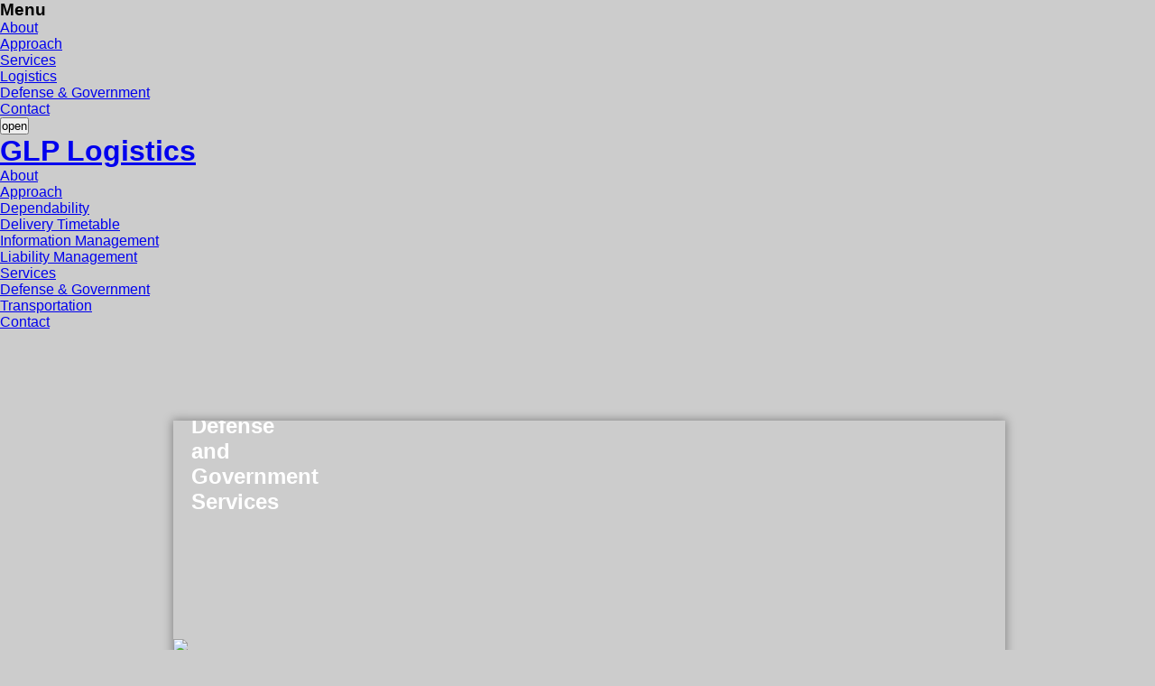

--- FILE ---
content_type: text/html; charset=utf-8
request_url: https://www.glplogistics.com/services/information.html
body_size: 4082
content:
<!DOCTYPE html>
<html>

<head>

  <meta name="keywords"
    content="Logistics, logistics, services, logistics provider, logistics services provider, logistics services in Pakistan, Logistics services in Kenya, Logistics services in Dubai, Logistics Services in UAE, Logistics services in America, Logistics services in USA,  Transportation, Transportation services, transportation services providers, Transportation services in Pakistan, Transportation services in Kenya, Transportation services in Dubai, Transportation Services in UAE, Transportation services in America, Transportation services in USA, Supply chain services, supply chain management, supply chain services providers, supply chain services provider in Pakistan, supply chain services provider in Kenya, supply chain services provider in UAE, supply chain services provider in America, supply chain services provider in USA, Logistics and transportation consultants, logistics consulting services, transportation consulting services, Transportation consulting services in Pakistan, Transportation consulting services in Kenya, Transportation consulting services in UAE, Transportation consulting services in America, Transportation consulting services in US, Logistics consulting services in Pakistan, Logistics consulting services in Kenya, Logistics consulting services in UAE, Logistics consulting services in America, Logistics consulting services in US," />


  <meta name="description"
    content="Global Logistics Providers is a leading transportation solutions company that focuses on the lesser-developed regions of the world. Our supply chain design, consulting, fulfillment and transportation services help companies become more productive, efficient and competitive. We are committed to speed, safety and cost-efficiency and recognize that most clients are focused on">

  <meta http-equiv="Content-type" content="text/html; utf-8">
  <meta name="viewport" content="initial-scale=1.0,width=device-width,height=device-height">



  <title>GLP: Global Logistics Provider</title>
  <link rel="stylesheet" href="assets/build/css/base.css">
  <link rel="stylesheet" href="assets/build/css/home.css">
  <link rel="stylesheet" href="assets/build/css/newslider.css">


  <script>
    (function (i, s, o, g, r, a, m) {
      i['GoogleAnalyticsObject'] = r; i[r] = i[r] || function () {
        (i[r].q = i[r].q || []).push(arguments)
      }, i[r].l = 1 * new Date(); a = s.createElement(o),
        m = s.getElementsByTagName(o)[0]; a.async = 1; a.src = g; m.parentNode.insertBefore(a, m)
    })(window, document, 'script', '//www.google-analytics.com/analytics.js', 'ga');

    ga('create', 'UA-64837052-1', 'auto');
    ga('send', 'pageview');

  </script>
  <style>
    /*Now the styles*/
    /*Now the styles*/
    * {
      margin: 0;
      padding: 0;
    }

    body {
      background: #ccc;
      font-family: arial, verdana, tahoma;
    }

    /*Time to apply widths for accordian to work
Width of image = 640px
total images = 5
so width of hovered image = 640px
width of un-hovered image = 40px - you can set this to anything
so total container width = 640 + 40*4 = 800px;
default width = 800/5 = 160px;
*/

    .accordian {
      width: 72%;
      overflow: hidden;
      /*Time for some styling*/
      margin: 100px auto;
      box-shadow: 0 0 10px 1px rgba(0, 0, 0, 0.35);
      -webkit-box-shadow: 0 0 10px 1px rgba(0, 0, 0, 0.35);
      -moz-box-shadow: 0 0 10px 1px rgba(0, 0, 0, 0.35);
    }

    /*A small hack to prevent flickering on some browsers*/
    .accordian ul {
      width: 100%;
      height: 700px;
      /*This will give ample space to the last item to move
	instead of falling down/flickering during hovers.*/
    }

    .accordian li {

      /*height: 700px;*/
      max-width: 100%;
      height: auto;

      /*
      position: relative;
      display: block;
      width: 270px;
      float: left;
      
      border-left: 1px solid #888;
      
      box-shadow: 0 0 25px 10px rgba(0, 0, 0, 0.5);
      -webkit-box-shadow: 0 0 25px 10px rgba(0, 0, 0, 0.5);
      -moz-box-shadow: 0 0 25px 10px rgba(0, 0, 0, 0.5);*/

      /*Transitions to give animation effect*/
      /* transition: all 0.5s;
      -webkit-transition: all 0.5s;
      -moz-transition: all 0.5s; */
      /*If you hover on the images now you should be able to 
	see the basic accordian*/
    }

    /*Reduce with of un-hovered elements*/
    /*  .accordian ul:hover li {
      width: 80px;
    }*/

    /*Lets apply hover effects now*/
    /*The LI hover style should override the UL hover style*/
    /*.accordian ul li:hover {
      width: 750px;
    }*/


    .accordian li img {
      display: block;
    }

    /*Image title styles*/
    .image_title {
      /*background: rgba(0, 0, 0, 0.5);
	position: absolute;
	left: 0; bottom: 0;	
	width: 750px;*/


    }

    .image_title a {

      display: block;
      color: #fff;
      text-decoration: none;
      padding: 20px;
      font-size: 16px;
    }

    @media screen and (min-width: 425px) and (max-width: 768px) {
      .accordian li {
        width: 100%;
        height: auto;
      }

      .accordian {
        height: auto;
      }
    }
  </style>
</head>

<body>
  <div class="snap-drawers">
    <div class="snap-drawer snap-drawer-right scrollable">
      <div class="mobile-menu">
        <h3>Menu</h3>
        <ul>
          <li>
            <a href="/about/" data-expand="true">About</a>
            <ul class="mobile-menu-expanded">
              <li><a href="approach.html">Approach</a></li>
            </ul>
          </li>
          <li>
            <a href="/services/index.html" data-expand="true">Services</a>
            <ul class="mobile-menu-expanded">

              <li><a href="/services/transportation.html">Logistics</a></li>
              <li><a href="/services/defenceyservices.html">Defense & Government </a></li>
              <!--  <li><a href="../newinnerpage/Project_Logistics.html">Transportation</a></li>-->

              <!--<li><a href="../newinnerpage/oliandgas.html">Oil & gas</a></li
            >-->
            </ul>
          </li>
          <!--
          <li><a href="/network/">Network</a></li>
          <li><a href="/careers/">Careers</a></li>
          -->
          <li><a href="/contact/">Contact</a></li>
        </ul>
      </div>
    </div>
  </div>

  <div class="snap-content">
    <div class="top">
      <div class="inner-top">
        <button class="menu-open">open</button>
        <div class="home-logo">
          <h1>
            <a href="/">
              GLP Logistics
            </a>
          </h1>
        </div>
        <div class="top-menu">
          <ul class="top-menu-main">
            <li>
              <a href="/about/">About</a>
              <div class="top-menu-expanded">
                <div class="inner-top-menu-expanded">
                  <ul>
                    <li><a href="/about/approach.html">Approach</a></li>
                    <li><a href="/about/dependability.html">Dependability</a></li>
                    <li><a href="/about/delivery.html">Delivery Timetable</a></li>
                    <li><a href="/about/information.html">Information Management</a></li>
                    <li><a href="/about/liability.html">Liability Management</a></li>
                  </ul>
                </div>
              </div>
            </li>
            <li>
              <a href="/services/">Services</a>
              <div class="top-menu-expanded">
                <div class="inner-top-menu-expanded">
                  <ul>

                    <li><a href="/services/defenceyservices.html">Defense & Government </a></li>
                    <li><a href="/services/transportation.html">Transportation</a></li>
                    <!--   <li><a href="new/Project_Logistics.html">Project Logistics</a></li>-->



                  </ul>
                </div>
              </div>
            </li>
            <!--
            <li><a href="/network/">Network</a></li>
            <li><a href="/careers/">Careers</a></li>
            -->
            <li><a href="./contact/index.html">Contact</a></li>
          </ul>
        </div>
      </div>
    </div>
    <div class="content scrollable" data-snap-ignore="true">
      <div class="inner-content">


        <div class="accordian" style="margin-bottom:0px; margin-left: 15%;">

          <ul>
            <li>
              <div class="image_title">
                <a href="./services/defenceyservices.html">
                  <h2 style="color:White !important; margin-top:-230px;">
                    <h2 style="color:White !important;">Defense <br /> and <br /> Government <br /> Services</h2>
                </a>
              </div>
              <a href="#">
                <img src="assets/build/images/testing1.jpg" />
              </a>
            </li>
            <li>
              <div class="image_title">
                <a href="/services/transportation.html">
                  <h2 style="color:White !important;margin-top:-230px;">Transportation</h2>
                </a>
              </div>
              <a href="#">
                <img src="assets/build/images/testing4.jpg" />
              </a>
            </li>
          </ul>

        </div>

        <div class="our-approach">
          <div class="inner-our-approach">
            <h2>Our Approach</h2>
            <p>We use a unique, multimodal transportation approach to ensure we always meet or exceed our clients'
              expectations.</p>
            <ul class="container">
              <li><a href="/about/dependability.html" class="dependability" title="Dependability">Dependability</a></li>
              <li><a href="/about/delivery.html" class="delivery" title="Delivery Timetable">Delivery Timetable</a></li>
              <li><a href="/about/information.html" class="information" title="Information Management">Information
                  Management</a></li>
              <li><a href="/about/liability.html" class="liability" title="Liability Management">Liability
                  Management</a></li>
            </ul>
          </div>
        </div>

        <div class="content-main">
          <h2>About Us</h2>

          <p>Global Logistics Providers is a leading transportation solutions company that focuses on the
            lesser-developed regions of the world. Our supply chain design, consulting, fulfillment and transportation
            services help companies become more productive, efficient and competitive. We are committed to speed, safety
            and cost-efficiency and recognize that most clients are focused on:</p>

          <ul>
            <li><a href="/about/dependability.html" title="Dependability">Dependability</a></li>
            <li><a href="/about/delivery.html" title="Delivery Timetable">Delivery Timetable</a></li>
            <li><a href="/about/information.html" title="Information Management">Information Management</a></li>
            <li><a href="/about/liability.html" title="Liability Management">Liability Management</a></li>
          </ul>

          <p>Our experience, knowledge and vast global network allows us to achieve our client' targets in the most
            cost-efficient way possible. We’ll partner with you to understand your goals and requirements, conduct a
            thorough review of the environmental and political landscape and propose a solution that will guarantee
            on-time delivery while minimizing risk. We’ll communicate with you every step of the way, enabling you to
            make appropriate management decisions and us to ensure our partnership is a success.</p>

          <p>Our client is always at the center of everything we do&mdash;from the initial situation analysis to the
            continuous improvement programs that help deliver better results every day.</p>

          <p class="cta"><a href="/contact/" title="Contact Us">Contact Us</a></p>
          <!--
          <h3>GLP Policies</h3>

          <p>GLP Leadership is committed to the safety of its team members and protecting the environment. The following
            details that commitment.</p>


          <ul>
            <li><a href="/Health_and_Safety_Policy.pdf" title="Health and Safety Policy">Health and Safety Policy</a>
            </li>
            <li><a href="/Environmental_Policy.pdf" title="Environmental Policy">Environmental Policy</a></li>
          </ul>
        -->
        </div>

        <div class="footer">
          <div class="footer-main container">
            <div class="footer-section">
              <h3><a href="/about/" title="About GLP">About GLP</a></h3>
              <ul>
                <li><a href="/about/dependability.html" title="Dependability">Dependability</a></li>
                <li><a href="/about/delivery.html" title="Delivery Timetable">Delivery Timetable</a></li>
                <li><a href="/about/information.html" title="Information Management">Information Management</a></li>
                <li><a href="/about/liability.html" title="Liability Management">Liability Management</a></li>
              </ul>
            </div>

            <div class="footer-section">
              <h3><a href="/services/" title="Services Offered by GLP">Services Offered by GLP</a></h3>
              <ul>
                <li><a href="/services/defenceyservices.html" title="Defence">Defense & Government </a></li>
                <li><a href="/services/transportation.html" title=" Logistics">Transportation</li>

                <!--<li><a href="/services/transportation.html" title="Transportation Services">Transportation Services</a></li>-->
              </ul>
            </div>
            <footer>
              <!--
              <div class="footer-section">
                <h3><a href="/network/">Network</a></h3>
                <ul>
                  <li>New York, NY</li>
                  <li>Dubai, UAE</li>
                  <li>Karachi, Pakistan</li>
                  <li>Mombasa, Kenya</li>
                  <li>Hamburg, Germany</li>
                  <li>Izmir, Turkey</li>
                  <li>Kabul, Afghanistan</li>
                  <li>Baghdad, Iraq</li>
                  <li>Djibouti City, Djibouti</li>
                  <li>Addis Ababb, Ethopia</li>

                </ul>
              </div>
            -->
              <div class="footer-section">
                <h3><a href="/contact/">Contact</a></h3>
                <p> <br>
                  St. Thomas USVI<br>

                </p>
                <p>
                  <a href="/cdn-cgi/l/email-protection#9bf2f5fdf4dbfcf7ebf7f4fcf2e8eff2f8e8b5f8f4f6" class="email"><span class="__cf_email__" data-cfemail="4821262e27082f243824272f213b3c212b3b662b2725">[email&#160;protected]</span></a>
                </p>
              </div>
          </div>

          <div class="footer-sub">
            <div class="inner-footer-sub">
              &copy; 2015 Global Logistic Provider. All Rights Reserved.
            </div>
          </div>
        </div>
      </div>
    </div>
  </div>

  <script data-cfasync="false" src="/cdn-cgi/scripts/5c5dd728/cloudflare-static/email-decode.min.js"></script><script src="/assets/build/js/global.min.js"></script>
  <script src="/assets/build/js/home.min.js"></script>



  <script>
    (function (i, s, o, g, r, a, m) {
      i['GoogleAnalyticsObject'] = r; i[r] = i[r] || function () {
        (i[r].q = i[r].q || []).push(arguments)
      }, i[r].l = 1 * new Date(); a = s.createElement(o),
        m = s.getElementsByTagName(o)[0]; a.async = 1; a.src = g; m.parentNode.insertBefore(a, m)
    })(window, document, 'script', '//www.google-analytics.com/analytics.js', 'ga');

    ga('create', 'UA-64837052-1', 'auto');
    ga('send', 'pageview');

  </script>


  </footer>
<script defer src="https://static.cloudflareinsights.com/beacon.min.js/vcd15cbe7772f49c399c6a5babf22c1241717689176015" integrity="sha512-ZpsOmlRQV6y907TI0dKBHq9Md29nnaEIPlkf84rnaERnq6zvWvPUqr2ft8M1aS28oN72PdrCzSjY4U6VaAw1EQ==" data-cf-beacon='{"version":"2024.11.0","token":"c53a00c8a1a0413ea393486f2984ac85","r":1,"server_timing":{"name":{"cfCacheStatus":true,"cfEdge":true,"cfExtPri":true,"cfL4":true,"cfOrigin":true,"cfSpeedBrain":true},"location_startswith":null}}' crossorigin="anonymous"></script>
</body>


</html>

--- FILE ---
content_type: application/javascript
request_url: https://www.glplogistics.com/assets/build/js/global.min.js
body_size: 2660
content:
(function(e,t){var n=n||function(n){var a={element:null,dragger:null,disable:"none",addBodyClasses:!0,hyperextensible:!0,resistance:.5,flickThreshold:50,transitionSpeed:.3,easing:"ease",maxPosition:266,minPosition:-266,tapToClose:!0,touchToDrag:!0,slideIntent:40,minDragDistance:5},s={simpleStates:{opening:null,towards:null,hyperExtending:null,halfway:null,flick:null,translation:{absolute:0,relative:0,sinceDirectionChange:0,percentage:0}}},r={},i={hasTouch:null===t.ontouchstart,eventType:function(e){var t={down:i.hasTouch?"touchstart":"mousedown",move:i.hasTouch?"touchmove":"mousemove",up:i.hasTouch?"touchend":"mouseup",out:i.hasTouch?"touchcancel":"mouseout"};return t[e]},page:function(e,t){return i.hasTouch&&t.touches.length&&t.touches[0]?t.touches[0]["page"+e]:t["page"+e]},klass:{has:function(e,t){return-1!==e.className.indexOf(t)},add:function(e,t){!i.klass.has(e,t)&&a.addBodyClasses&&(e.className+=" "+t)},remove:function(e,t){a.addBodyClasses&&(e.className=e.className.replace(t,"").replace(/^\s+|\s+$/g,""))}},dispatchEvent:function(e){return"function"==typeof r[e]?r[e].call():void 0},vendor:function(){var e,n=t.createElement("div"),a="webkit Moz O ms".split(" ");for(e in a)if("undefined"!=typeof n.style[a[e]+"Transition"])return a[e]},transitionCallback:function(){return"Moz"===s.vendor||"ms"===s.vendor?"transitionend":s.vendor+"TransitionEnd"},canTransform:function(){return"undefined"!=typeof a.element.style[s.vendor+"Transform"]},deepExtend:function(e,t){var n;for(n in t)t[n]&&t[n].constructor&&t[n].constructor===Object?(e[n]=e[n]||{},i.deepExtend(e[n],t[n])):e[n]=t[n];return e},angleOfDrag:function(e,t){var n,a;return a=Math.atan2(-(s.startDragY-t),s.startDragX-e),0>a&&(a+=2*Math.PI),n=Math.floor(a*(180/Math.PI)-180),0>n&&n>-180&&(n=360-Math.abs(n)),Math.abs(n)},events:{addEvent:function(e,t,n){return e.addEventListener?e.addEventListener(t,n,!1):e.attachEvent?e.attachEvent("on"+t,n):void 0},removeEvent:function(e,t,n){return e.addEventListener?e.removeEventListener(t,n,!1):e.attachEvent?e.detachEvent("on"+t,n):void 0},prevent:function(e){e.preventDefault?e.preventDefault():e.returnValue=!1}},parentUntil:function(e,t){for(var n="string"==typeof t;e.parentNode;){if(n&&e.getAttribute&&e.getAttribute(t))return e;if(!n&&e===t)return e;e=e.parentNode}return null}},o={translate:{get:{matrix:function(t){if(i.canTransform()){var n=e.getComputedStyle(a.element)[s.vendor+"Transform"].match(/\((.*)\)/),r=8;return n?(n=n[1].split(","),16===n.length&&(t+=r),parseInt(n[t],10)):0}return parseInt(a.element.style.left,10)}},easeCallback:function(){a.element.style[s.vendor+"Transition"]="",s.translation=o.translate.get.matrix(4),s.easing=!1,clearInterval(s.animatingInterval),0===s.easingTo&&(i.klass.remove(t.body,"snapjs-right"),i.klass.remove(t.body,"snapjs-left")),i.dispatchEvent("animated"),i.events.removeEvent(a.element,i.transitionCallback(),o.translate.easeCallback)},easeTo:function(e){i.canTransform()?(s.easing=!0,s.easingTo=e,a.element.style[s.vendor+"Transition"]="all "+a.transitionSpeed+"s "+a.easing,s.animatingInterval=setInterval(function(){i.dispatchEvent("animating")},1),i.events.addEvent(a.element,i.transitionCallback(),o.translate.easeCallback),o.translate.x(e)):(s.translation=e,o.translate.x(e)),0===e&&(a.element.style[s.vendor+"Transform"]="")},x:function(n){if(!("left"===a.disable&&n>0||"right"===a.disable&&0>n))if(a.hyperextensible||(n===a.maxPosition||n>a.maxPosition?n=a.maxPosition:(n===a.minPosition||n<a.minPosition)&&(n=a.minPosition)),n=parseInt(n,10),isNaN(n)&&(n=0),i.canTransform()){var r="translate3d("+n+"px, 0,0)";a.element.style[s.vendor+"Transform"]=r}else a.element.style.width=(e.innerWidth||t.documentElement.clientWidth)+"px",a.element.style.left=n+"px",a.element.style.right=""}},drag:{listen:function(){s.translation=0,s.easing=!1,i.events.addEvent(a.element,i.eventType("down"),o.drag.startDrag),i.events.addEvent(a.element,i.eventType("move"),o.drag.dragging),i.events.addEvent(a.element,i.eventType("up"),o.drag.endDrag)},stopListening:function(){i.events.removeEvent(a.element,i.eventType("down"),o.drag.startDrag),i.events.removeEvent(a.element,i.eventType("move"),o.drag.dragging),i.events.removeEvent(a.element,i.eventType("up"),o.drag.endDrag)},startDrag:function(e){var t=e.target?e.target:e.srcElement,n=i.parentUntil(t,"data-snap-ignore");if(n)return void i.dispatchEvent("ignore");if(a.dragger){var r=i.parentUntil(t,a.dragger);if(!r&&s.translation!==a.minPosition&&s.translation!==a.maxPosition)return}i.dispatchEvent("start"),a.element.style[s.vendor+"Transition"]="",s.isDragging=!0,s.hasIntent=null,s.intentChecked=!1,s.startDragX=i.page("X",e),s.startDragY=i.page("Y",e),s.dragWatchers={current:0,last:0,hold:0,state:""},s.simpleStates={opening:null,towards:null,hyperExtending:null,halfway:null,flick:null,translation:{absolute:0,relative:0,sinceDirectionChange:0,percentage:0}}},dragging:function(e){if(s.isDragging&&a.touchToDrag){var n,r=i.page("X",e),l=i.page("Y",e),d=s.translation,c=o.translate.get.matrix(4),g=r-s.startDragX,p=c>0,h=g;if(s.intentChecked&&!s.hasIntent)return;if(a.addBodyClasses&&(c>0?(i.klass.add(t.body,"snapjs-left"),i.klass.remove(t.body,"snapjs-right")):0>c&&(i.klass.add(t.body,"snapjs-right"),i.klass.remove(t.body,"snapjs-left"))),s.hasIntent===!1||null===s.hasIntent){var u=i.angleOfDrag(r,l),m=u>=0&&u<=a.slideIntent||360>=u&&u>360-a.slideIntent,f=u>=180&&u<=180+a.slideIntent||180>=u&&u>=180-a.slideIntent;s.hasIntent=f||m?!0:!1,s.intentChecked=!0}if(a.minDragDistance>=Math.abs(r-s.startDragX)||s.hasIntent===!1)return;i.events.prevent(e),i.dispatchEvent("drag"),s.dragWatchers.current=r,s.dragWatchers.last>r?("left"!==s.dragWatchers.state&&(s.dragWatchers.state="left",s.dragWatchers.hold=r),s.dragWatchers.last=r):s.dragWatchers.last<r&&("right"!==s.dragWatchers.state&&(s.dragWatchers.state="right",s.dragWatchers.hold=r),s.dragWatchers.last=r),p?(a.maxPosition<c&&(n=(c-a.maxPosition)*a.resistance,h=g-n),s.simpleStates={opening:"left",towards:s.dragWatchers.state,hyperExtending:a.maxPosition<c,halfway:c>a.maxPosition/2,flick:Math.abs(s.dragWatchers.current-s.dragWatchers.hold)>a.flickThreshold,translation:{absolute:c,relative:g,sinceDirectionChange:s.dragWatchers.current-s.dragWatchers.hold,percentage:c/a.maxPosition*100}}):(a.minPosition>c&&(n=(c-a.minPosition)*a.resistance,h=g-n),s.simpleStates={opening:"right",towards:s.dragWatchers.state,hyperExtending:a.minPosition>c,halfway:c<a.minPosition/2,flick:Math.abs(s.dragWatchers.current-s.dragWatchers.hold)>a.flickThreshold,translation:{absolute:c,relative:g,sinceDirectionChange:s.dragWatchers.current-s.dragWatchers.hold,percentage:c/a.minPosition*100}}),o.translate.x(h+d)}},endDrag:function(e){if(s.isDragging){i.dispatchEvent("end");var t=o.translate.get.matrix(4);if(0===s.dragWatchers.current&&0!==t&&a.tapToClose)return i.dispatchEvent("close"),i.events.prevent(e),o.translate.easeTo(0),s.isDragging=!1,void(s.startDragX=0);"left"===s.simpleStates.opening?s.simpleStates.halfway||s.simpleStates.hyperExtending||s.simpleStates.flick?s.simpleStates.flick&&"left"===s.simpleStates.towards?o.translate.easeTo(0):(s.simpleStates.flick&&"right"===s.simpleStates.towards||s.simpleStates.halfway||s.simpleStates.hyperExtending)&&o.translate.easeTo(a.maxPosition):o.translate.easeTo(0):"right"===s.simpleStates.opening&&(s.simpleStates.halfway||s.simpleStates.hyperExtending||s.simpleStates.flick?s.simpleStates.flick&&"right"===s.simpleStates.towards?o.translate.easeTo(0):(s.simpleStates.flick&&"left"===s.simpleStates.towards||s.simpleStates.halfway||s.simpleStates.hyperExtending)&&o.translate.easeTo(a.minPosition):o.translate.easeTo(0)),s.isDragging=!1,s.startDragX=i.page("X",e)}}}},l=function(e){e.element&&(i.deepExtend(a,e),s.vendor=i.vendor(),o.drag.listen())};this.open=function(e){i.dispatchEvent("open"),i.klass.remove(t.body,"snapjs-expand-left"),i.klass.remove(t.body,"snapjs-expand-right"),"left"===e?(s.simpleStates.opening="left",s.simpleStates.towards="right",i.klass.add(t.body,"snapjs-left"),i.klass.remove(t.body,"snapjs-right"),o.translate.easeTo(a.maxPosition)):"right"===e&&(s.simpleStates.opening="right",s.simpleStates.towards="left",i.klass.remove(t.body,"snapjs-left"),i.klass.add(t.body,"snapjs-right"),o.translate.easeTo(a.minPosition))},this.close=function(){i.dispatchEvent("close"),o.translate.easeTo(0)},this.expand=function(n){var a=e.innerWidth||t.documentElement.clientWidth;"left"===n?(i.dispatchEvent("expandLeft"),i.klass.add(t.body,"snapjs-expand-left"),i.klass.remove(t.body,"snapjs-expand-right")):(i.dispatchEvent("expandRight"),i.klass.add(t.body,"snapjs-expand-right"),i.klass.remove(t.body,"snapjs-expand-left"),a*=-1),o.translate.easeTo(a)},this.on=function(e,t){return r[e]=t,this},this.off=function(e){r[e]&&(r[e]=!1)},this.enable=function(){i.dispatchEvent("enable"),o.drag.listen()},this.disable=function(){i.dispatchEvent("disable"),o.drag.stopListening()},this.settings=function(e){i.deepExtend(a,e)},this.state=function(){var e,t=o.translate.get.matrix(4);return e=t===a.maxPosition?"left":t===a.minPosition?"right":"closed",{state:e,info:s.simpleStates}},l(n)};"undefined"!=typeof module&&module.exports&&(module.exports=n),"undefined"==typeof ender&&(this.Snap=n),"function"==typeof define&&define.amd&&define("snap",[],function(){return n})}).call(this,window,document),function(){function e(e,t){return"undefined"==typeof t&&(t=document),t.querySelectorAll(e)}function t(e,t,n){e.addEventListener?e.addEventListener(t,n,!1):e.attachEvent&&e.attachEvent("on"+t,n)}function n(n){t(n,"click",function(t){t.preventDefault();var a=e("ul.mobile-menu-expanded",n.parentNode)[0],s=a.className;return i.test(s)?a.className=s.replace(i,""):a.className+=" open",!1})}function a(){for(var e=document.documentElement.clientWidth||d.getElementsByTagName("body")[0].clientWidth,t=0;t<c.length;t++)c[t].style.width=e+"px",c[t].style.right=-(e-960)/2+"px"}var s=new Snap({disable:"left",element:e(".snap-content")[0]}),r=e(".menu-open")[0];t(r,"click",function(){"right"===s.state().state?s.close():s.open("right")});for(var i=/\s?open\s?/g,o=e("a[data-expand]"),l=0;l<o.length;l++)n(o[l]);var c=e(".top-menu-expanded");a(),t(window,"resize",a)}();

--- FILE ---
content_type: text/plain
request_url: https://www.google-analytics.com/j/collect?v=1&_v=j102&a=2021020624&t=pageview&_s=1&dl=https%3A%2F%2Fwww.glplogistics.com%2Fservices%2Finformation.html&ul=en-us%40posix&dt=GLP%3A%20Global%20Logistics%20Provider&sr=1280x720&vp=1280x720&_u=IEBAAEABAAAAACAAI~&jid=959754789&gjid=955887347&cid=1264226916.1769046775&tid=UA-64837052-1&_gid=1537400580.1769046775&_r=1&_slc=1&z=220261541
body_size: -452
content:
2,cG-YYCCG6EPFR